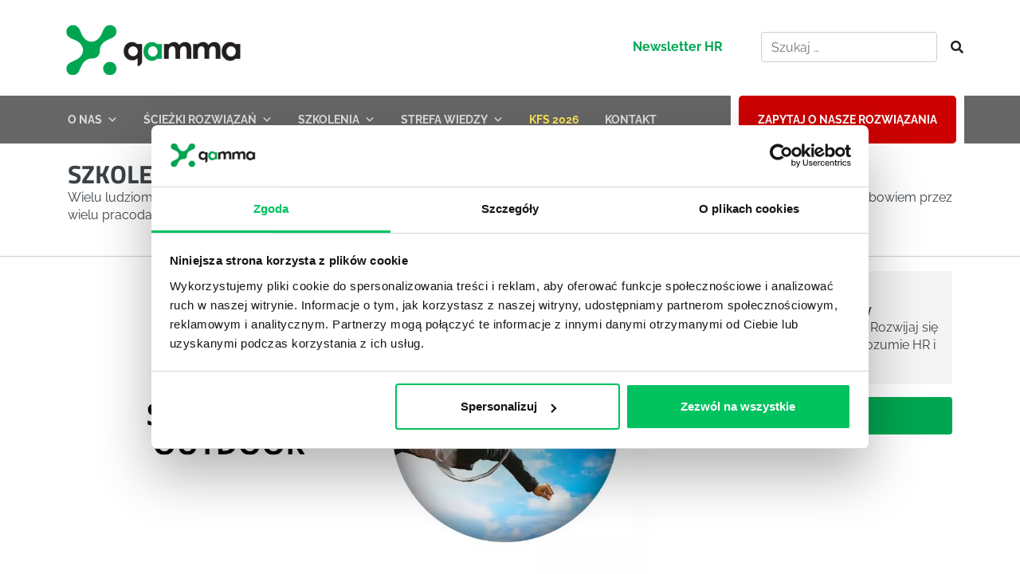

--- FILE ---
content_type: application/javascript
request_url: https://www.projektgamma.pl/wp-content/cache/autoptimize/js/autoptimize_single_3b2a03824ea375238c0dd844520c70cf.js?ver=1.4.5
body_size: 878
content:
(function($,document,window){var edsWObj=$(window);$.fn.initEDSAnimateBlock=function(){var obj=this.length>1?this.eq(0):this;this.edsTotalRepeatCount=1;this.edsAnimateInfinite=false;this.edsAnimations=[];this.edsKeepValue=false;this.edsScrollOffset=0;this.edsElemAnimating=false;this.checkPosition=function(){var windowHeight=edsWObj.height(),viewportTop=$(document).scrollTop(),viewportBottom=(viewportTop+windowHeight),elemTop='';if(obj.edsScrollOffset!=null&&obj.edsScrollOffset!=''){elemTop=Math.round(obj.offset().top)+Math.round(Number(obj.edsScrollOffset)*obj.height()*0.01),elemBottom=elemTop+(obj.height());}else{elemTop=Math.round(obj.offset().top)+Math.round(options.offset*obj.height()*0.01),elemBottom=elemTop+(obj.height());}
if((elemTop<viewportBottom)&&(elemBottom>viewportTop)){obj.edsInit();}}
this.edsAnimate=function(counter,iteration){obj.removeClass('edsanimate-sis-hidden');obj.animo(obj.edsAnimations[counter].animoSettings,function(){counter++
if(counter<obj.edsAnimations.length){setTimeout(function(){obj.edsAnimate(counter,iteration)},Number(obj.edsAnimations[counter].delay)*1000);}else{iteration++;if(true==obj.edsAnimateInfinite||iteration<obj.edsTotalRepeatCount){if(obj.edsAnimations.length==1){obj.animo("cleanse");}
setTimeout(function(){obj.edsAnimate(0,iteration)},Number(obj.edsAnimations[0].delay)*1000);}else{obj.edsElemAnimating=false;}}});};this.edsInit=function(){if(obj.edsAnimations.length>=1){setTimeout(function(){obj.edsAnimate(0,0)},Number(obj.edsAnimations[0].delay)*1000);}}
if("yes"==this.data('edsKeep')){this.edsKeepValue=true;}
if(''!=this.data('edsEntryAnimation')){this.edsAnimations.push({animoSettings:{animation:this.data('edsEntryAnimation'),duration:this.data('edsEntryDuration'),iterate:1,timing:this.data('edsEntryTiming'),keep:this.edsKeepValue},delay:this.data('edsEntryDelay')});}
if(''!=this.data('edsExitAnimation')){this.edsAnimations.push({animoSettings:{animation:this.data('edsExitAnimation'),duration:this.data('edsExitDuration'),iterate:1,timing:this.data('edsExitTiming'),keep:this.edsKeepValue},delay:this.data('edsExitDelay'),});}
if("infinite"==this.data('edsRepeatCount')){this.edsAnimateInfinite=true;}else{this.edsAnimateInfinite=false;this.edsTotalRepeatCount=this.data('edsRepeatCount');}
if("load"==this.data('edsAnimateOn')){this.edsInit();}else if("scroll"==this.data('edsAnimateOn')){this.edsScrollOffset=this.data('edsScrollOffset');edsWObj.on("scroll",$.throttle(250,this.checkPosition));this.checkPosition();}else if("hover"==this.data('edsAnimateOn')){this.on("mouseenter",function(){if(!obj.edsElemAnimating){obj.animo("cleanse");obj.edsElemAnimating=true;obj.edsInit();}});}else if("click"==this.data('edsAnimateOn')){this.on("click",function(){if(!obj.edsElemAnimating){obj.animo("cleanse");obj.edsElemAnimating=true;obj.edsInit();}});}};$(document).ready(function(){if(typeof edsanimate_options!=='undefined'){if($('.eds-animate').length>=1){('1'==edsanimate_options.hide_hz_scrollbar)?$('body').css('overflow-x','hidden'):'';('1'==edsanimate_options.hide_vl_scrollbar)?$('body').css('overflow-y','hidden'):'';}}
$('.eds-animation-paused').removeClass('eds-animation-paused');$('.eds-animate').each(function(){$(this).initEDSAnimateBlock();});});})(jQuery,document,window);